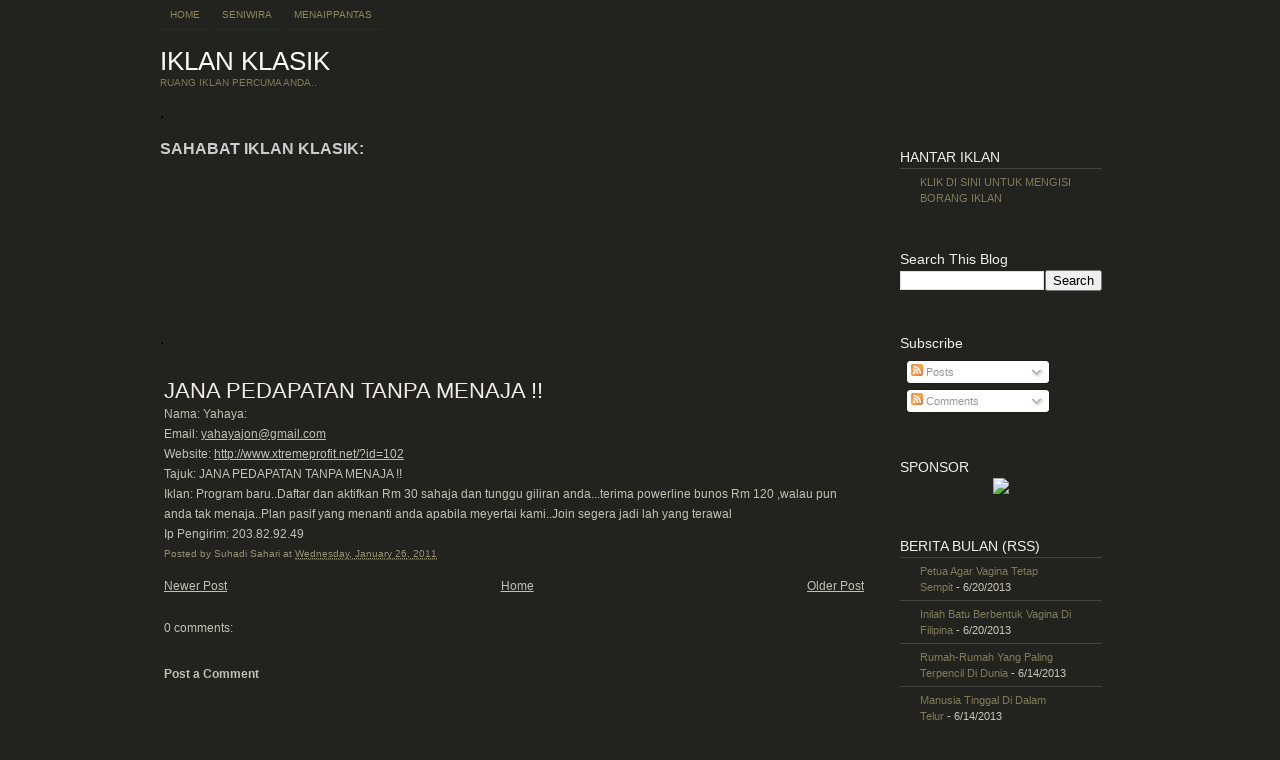

--- FILE ---
content_type: text/html; charset=UTF-8
request_url: https://iklanklasik.blogspot.com/2011/01/jana-pedapatan-tanpa-menaja.html
body_size: 16058
content:
<!DOCTYPE html>
<html dir='ltr' xmlns='http://www.w3.org/1999/xhtml' xmlns:b='http://www.google.com/2005/gml/b' xmlns:data='http://www.google.com/2005/gml/data' xmlns:expr='http://www.google.com/2005/gml/expr'>
<head>
<link href='https://www.blogger.com/static/v1/widgets/55013136-widget_css_bundle.css' rel='stylesheet' type='text/css'/>
<meta content='text/html; charset=UTF-8' http-equiv='Content-Type'/>
<meta content='blogger' name='generator'/>
<link href='https://iklanklasik.blogspot.com/favicon.ico' rel='icon' type='image/x-icon'/>
<link href='http://iklanklasik.blogspot.com/2011/01/jana-pedapatan-tanpa-menaja.html' rel='canonical'/>
<link rel="alternate" type="application/atom+xml" title="IKLAN KLASIK - Atom" href="https://iklanklasik.blogspot.com/feeds/posts/default" />
<link rel="alternate" type="application/rss+xml" title="IKLAN KLASIK - RSS" href="https://iklanklasik.blogspot.com/feeds/posts/default?alt=rss" />
<link rel="service.post" type="application/atom+xml" title="IKLAN KLASIK - Atom" href="https://www.blogger.com/feeds/2667933545227263766/posts/default" />

<link rel="alternate" type="application/atom+xml" title="IKLAN KLASIK - Atom" href="https://iklanklasik.blogspot.com/feeds/9113926020646382010/comments/default" />
<!--Can't find substitution for tag [blog.ieCssRetrofitLinks]-->
<meta content='http://iklanklasik.blogspot.com/2011/01/jana-pedapatan-tanpa-menaja.html' property='og:url'/>
<meta content='JANA PEDAPATAN TANPA MENAJA !!' property='og:title'/>
<meta content='Nama: Yahaya: Email: yahayajon@gmail.com Website: http://www.xtremeprofit.net/?id=102 Tajuk: JANA PEDAPATAN TANPA MENAJA !! Iklan: Program b...' property='og:description'/>
<title>IKLAN KLASIK: JANA PEDAPATAN TANPA MENAJA !!</title>
<style id='page-skin-1' type='text/css'><!--
/*
Theme Name: Cellar Heat Dark
Theme URI: http://www.cellarheat.com/
Description:  Cellar Heat Dark is a wordpress theme by Evan Eckard http://www.evaneckard.com and Smashing Magazine http://www.smashingmagazine.com
Version: 1.0
Author: Evan Eckard
Author URI: http://www.evaneckard.com/
Cellar Heat Premium Blogger Template is brought to you by MagzNetwok http://www.magznetwork.com and Blogspot Magazine http://www.blogspotmagazine.com
*/
.Navbar {visibility:hidden;display: none;}
body {
margin:0;
font-family: Tahoma, Arial, Helvetica, sans-serif;
background:url(https://lh3.googleusercontent.com/blogger_img_proxy/AEn0k_s21Vehg7uKlaN-OHutiRuBBIuC1LrzBsEpShdCTBuS9XQpeWqbzLENHDL4YSNeTSPEvqOKNAGKifHBKiNiMnNVgtv5UmNATCkn1dpMvhsKNxLTIY2UaXrgDGvF4J0vTzioinyVb9_KzwU3Fzo5M_0=s0-d) repeat-x #22221f;
}
#container {
margin:0 auto;
width:960px;
background:url(https://lh3.googleusercontent.com/blogger_img_proxy/AEn0k_st4SJgEEXfGul3fLgL6zqM1xc9WZQGxs0pgCRgNSq9Zly0fokISrs99eg3X3M709j9fBC3CBJXpRrVVSgglxZAAP6c-NZNwSSFxI1TmgU1hSNQnQlz44c6rWZV0oy-MXt_eohZx5yKiLCxIJiN=s0-d) no-repeat;
}
#site-name {
font-size:26px;
color:#fff;
text-transform:uppercase;
padding:16px 0;
}
#site-name .description {
color:#7f7b57;
font-size:10px;
font-weight:normal;
}
#site-name a {
color:#fff;
text-decoration:none;
}
#site-name a:hover {
color:#fff;
text-decoration:none;
border-bottom:1px solid #979579;
}
#container .spacer {
height:22px;
}
/* nav */
#nav {
padding:0;
margin:0;
}
#nav li {
float:left;
margin:0 2px 0 0;
padding:0;
list-style:none;
}
#nav a {
display:block;
float:left;
padding:9px 10px;
font-size:10px;
color:#8d8858;
text-decoration:none;
text-transform:uppercase;
border-bottom:1px solid #2A2A26;
}
#nav a:hover {
background:#22221f;
color:#bfbb90;
border-bottom:1px solid #4f4d36;
}
#nav .current_page_item a {
background:#22221f;
color:#bfbb90;
border-bottom:1px solid #4f4d36;
}
/* search */
#search {
width:233px;
height:28px;
overflow:hidden;
float:right;
background:url(https://lh3.googleusercontent.com/blogger_img_proxy/AEn0k_vqfnvq9WcRv69HSMBejud1oMjIYfMnUUFVCOiVQjEaNyB7sp1VgT6XJXDMU95SxoJit5MtjAxkyDi9jXG8KAnq-08J_fbwwIlRDNIbsKO7yXWtVAXHn3o6XSsnziwgRsSHIvPaNE_QavtSN5iFvhZjM8c=s0-d) no-repeat;
margin:20px 0 0;
}
#search form {
padding:0;
margin:0;
}
#search .txtField {
margin:5px 0 0 5px;
width:150px;
color:#fff;
background:transparent;
font-size:11px;
border-style:none;
}
#search .btnSearch {
width:73px;
height:28px;
border-style:none;
float:right;
background:transparent;
cursor:pointer;
margin:0;
}
/* rss */
.rss a {
display:block;
width:206px;
height:68px;
font-size:10px;
overflow:hidden;
text-indent:-300px;
background:url(https://lh3.googleusercontent.com/blogger_img_proxy/AEn0k_uOFxZopQ0o-hiJzSyaw0m6cynWiwFWcrPihZG0xcgFwb_RDBMLqO9vELPIGyMYjCDneIo_5YnoTPDSrd_XBi_NHO73yJhp9qzBJbsuJFnkQypFumPwmsvbs5t7VtsZ75XJNZm4lX1iI74movKPlJ4=s0-d) no-repeat 0 0;
float:right;
margin:80px 0 0 0;
}
.rss a:hover {
background:url(https://lh3.googleusercontent.com/blogger_img_proxy/AEn0k_uOFxZopQ0o-hiJzSyaw0m6cynWiwFWcrPihZG0xcgFwb_RDBMLqO9vELPIGyMYjCDneIo_5YnoTPDSrd_XBi_NHO73yJhp9qzBJbsuJFnkQypFumPwmsvbs5t7VtsZ75XJNZm4lX1iI74movKPlJ4=s0-d) no-repeat 0 -68px;
}
/* first post home page */
#post-one {
padding:30px 0 30px 4px;
width:700px;
color:#c0c0b4;
font-size:11px;
line-height:16px;
}
#container .column01 #post-one {
font-size:12px;
line-height:20px;
}
.column01 a {
color:#c0c0b4;
text-decoration:underline;
}
.column01 a:hover {
color:#fff;
text-decoration:none;
}
.column01 {
width:720px;
overflow:hidden;
float:left;
}
.column01 #recent-posts {
margin-top:30px;
padding-bottom:0px;
}
#post-one h2 {
padding:0 0 4px;
display:inline;
margin:0;
color:#efeee8;
font-size:22px;
line-height:26px;
font-weight:normal;
background:url(https://lh3.googleusercontent.com/blogger_img_proxy/AEn0k_u1jYwylH9CUqCkJKCInC2427bMM0OCpZO3ZNpGzUFgXrTkMaggxhn1s5GigEirGqQxHVApE55ypPKr_caoanFT7Y1khoknPxnYgdz4oU_RWyHufOwsHwnd9c4hMY2WLlMuKWtVF0cyGVB5PoaRRqjtTE4=s0-d);
}
#post-one h2 a {
color:#efeee8;
text-decoration:none;
}
#post-one h2 a:hover {
color:#fff;
text-decoration:none;
border-bottom:1px solid #979579;
}
#post-one .meta {
display:block;
font-size:10px;
color:#939072;
}
#post-one .meta a {
color:#939072;
text-decoration:none;
border-bottom:1px solid #49483c;
}
#post-one .meta a:hover {
color:#efeee8;
text-decoration:none;
border-bottom:1px solid #efeee8;
}
#post-one .btn-first-readon a {
display:block;
float:right;
width:90px;
height:19px;
background:url(https://lh3.googleusercontent.com/blogger_img_proxy/AEn0k_s6gvHa9soJwlaFpkeO3bzTFkRMsf0pVHWhhgKqaXr1UypAvLUYvxzY9FhFn2eM-fMtYcj8hO5znkky370Yid5DOZQIOr4R7uAnlqHPY_1FKr4Qi6JPewOz09mp5t5I-AOBwJI2rxdd9UCQxDNEAuibPUYBOnw=s0-d) no-repeat 0 0;
font-size:10px;
overflow:hidden;
text-indent:-400px;
}
#post-one .btn-first-readon a:hover {
background:url(https://lh3.googleusercontent.com/blogger_img_proxy/AEn0k_s6gvHa9soJwlaFpkeO3bzTFkRMsf0pVHWhhgKqaXr1UypAvLUYvxzY9FhFn2eM-fMtYcj8hO5znkky370Yid5DOZQIOr4R7uAnlqHPY_1FKr4Qi6JPewOz09mp5t5I-AOBwJI2rxdd9UCQxDNEAuibPUYBOnw=s0-d) no-repeat 0 -19px;
}
.alignright {
float:right;
margin:10px 4px 10px 10px;
}
.alignleft {
float:left;
margin:10px 10px 10px 4px;
}
#post-one img {
border:none;
}
#post-one a img {
border:2px solid #C0C0B4;
}
#post-one a:hover img {
border:2px solid #fff;
}
/* category name */
#category {
font-size:11px;
padding:0 0 12px;
color:#7f7b57;
}
#category .category-name {
font-size:12px;
font-weight:bold;
color:#fff;
}
/* recent posts */
#recent-posts {
padding:0 0 20px;
}
#recent-posts .home-post {
float:left;
width:228px;
height:257px;
overflow:hidden;
background:url(https://lh3.googleusercontent.com/blogger_img_proxy/AEn0k_vgmYF45QCk22tnYrk3RsaGjp8ZDgrPx1ofMr_f4-ewV4MQqDvtSFnWMp8wy2HgENZsu0q1iyzait4zkCwT5yzT_E17srSIeQZ7xceJZm1pbfox32T6OjUlCN9rHhoh9e0r3wwonnNdGQx5Kb5f7iUQcdm15Q=s0-d) no-repeat;
font-size:11px;
line-height:15px;
color:#c6c6b9;
margin:0 12px 12px 0;
}
#recent-posts .upper {
height:205px;
overflow:hidden;
padding:14px 18px 0;
position:relative;
}
#recent-posts .fade {
position:absolute;
top:200px;
left:5px;
width:218px;
height:20px;
background:url(https://lh3.googleusercontent.com/blogger_img_proxy/AEn0k_tGBkWtWto_cD4T0o_Gq4ida63MdQOHZk9UegHS37YHHS8hLC9nNnp_LyIYiiv8lNcYBb-fQ8Xaa3f_gaXNuABqJmpJrhLvU9k2K8UdeODYi6OO3PRXT1QJj8YdmfX9WpFGuy7HnkbGpYPcidI4WXTQsxMPPQ=s0-d) no-repeat bottom;
}
#recent-posts .home-post .upper .intro-post {
margin:8px 0;
}
#recent-posts .home-post .upper .intro-post p,
#recent-posts .home-post .upper .intro-post span,
#recent-posts .home-post .upper .intro-post div
{
font-size:11px;
font-weight:normal;
text-decoration:none;
font-style:normal;
padding:0;
margin:0;
display:inline;
}
#recent-posts .home-post .upper .intro-post sub,
#recent-posts .home-post .upper .intro-post sup,
#recent-posts .home-post .upper .intro-post b,
#recent-posts .home-post .upper .intro-post strong,
#recent-posts .home-post .upper .intro-post em,
#recent-posts .home-post .upper .intro-post u
{
font-size:11px;
font-weight:normal;
text-decoration:none;
font-style:normal;
}
#recent-posts .home-post .upper .intro-post h1,
#recent-posts .home-post .upper .intro-post h2,
#recent-posts .home-post .upper .intro-post h3,
#recent-posts .home-post .upper .intro-post h4,
#recent-posts .home-post .upper .intro-post h5,
#recent-posts .home-post .upper .intro-post h6,
#recent-posts .home-post .upper .intro-post hr,
#recent-posts .home-post .upper .intro-post blockquote,
#recent-posts .home-post .upper .intro-post pre,
#recent-posts .home-post .upper .intro-post code,
#recent-posts .home-post .upper .intro-post br,
#recent-posts .home-post .upper .intro-post img,
#recent-posts .home-post .upper .intro-post object
{
display:none;
}
#recent-posts .home-post h3 {
padding:0 0 2px;
display:inline;
margin:0;
color:#efeee8;
font-size:15px;
line-height:18px;
font-weight:normal;
background:url(https://lh3.googleusercontent.com/blogger_img_proxy/AEn0k_slyVKiDVwRubs9FPREzyAr7lAvecNYEo36-42DzJs-lGs9RKqWHw56s7OQpMAKqOs4ICf4QPpsGvwrAuL2qPKHwhIlHuo1DuS9AiX6Xt3uMU9lbVV53pTcZSw3TEtUxnWyvLjNi59j1DJmo1BoDAo4OCDnkQ=s0-d);
}
#recent-posts .home-post h3 a {
color:#efeee8;
text-decoration:none;
}
#recent-posts .home-post h3 a:hover {
color:#fff;
text-decoration:none;
border-bottom:1px solid #979579;
}
#recent-posts .home-post .meta {
font-size:10px;
color:#939072;
line-height:12px;
display:block;
padding:3px 0 0;
}
#recent-posts .home-post .meta a {
color:#939072;
text-decoration:none;
border-bottom:1px solid #49483c;
}
#recent-posts .home-post .meta a:hover, #recent-posts .lower-meta a:hover {
color:#efeee8;
text-decoration:none;
border-bottom:1px solid #efeee8;
}
#recent-posts .btn-readon a {
display:block;
float:right;
width:98px;
height:19px;
background:url(https://lh3.googleusercontent.com/blogger_img_proxy/AEn0k_tosJg0vjqSO9WA-SvLotOeMytokLHb8klKUzZ_-6EZg_IZ1W0YSg8A_qk-LW7EmNekZxFKmIm5PDBT53B5LovcTMy51q0q_EHbFMXPGneR670Q3J5HsxNPVIZaozQGt7szDD-VJ3-ZW2revKpTIgA=s0-d) no-repeat 0 0;
font-size:10px;
overflow:hidden;
text-indent:-400px;
margin:10px 0 0 0;
}
#recent-posts .btn-readon a:hover {
background:url(https://lh3.googleusercontent.com/blogger_img_proxy/AEn0k_tosJg0vjqSO9WA-SvLotOeMytokLHb8klKUzZ_-6EZg_IZ1W0YSg8A_qk-LW7EmNekZxFKmIm5PDBT53B5LovcTMy51q0q_EHbFMXPGneR670Q3J5HsxNPVIZaozQGt7szDD-VJ3-ZW2revKpTIgA=s0-d) no-repeat 0 -19px;
}
#recent-posts .lower-meta a {
font-size:10px;
display:block;
float:left;
padding:12px 0 0 34px;
color:#939072;
line-height:12px;
border-style:none;
}
#recent-posts .lower-meta a:hover {
border-style:none;
}
/* search results */
.search-results {
color:#fff;
font-size:12px;
padding:12px 0;
}
.search-results .bigger {
color:#fff;
font-size:14px;
}
/* single template column 02 posts */
#column02 {
float:right;
width:238px;
overflow:hidden;
padding-top:30px;
}
#column02 .widget{
float:left;
width:238px;
overflow:hidden;
background:url(https://lh3.googleusercontent.com/blogger_img_proxy/AEn0k_uVCftOlZg9JTt4_-uhYhwGtvluQTyVVpxWumdJ9FomzUHM9mRYzEGH-X7oX6aziZw5I1arefiVAB-R7sa585YseZQl6oWume2Kh8an6Eiz7nHi6p7hXW2cKDJv8fZS49y2PGFAdDOuld3q76G62w=s0-d) top left no-repeat;
font-size:11px;
line-height:15px;
color:#c6c6b9;
margin:0 12px 15px 0;
padding:14px 0 0 0;
overflow:hidden;
}
#column02 .widget img{
max-width:200px;
}
#column02 .widget h2 {
padding:0 18px 2px;
margin:0;
color:#efeee8;
font-size:14px;
line-height:18px;
font-weight:normal;
}
#column02 .widget h2 a {
color:#efeee8;
text-decoration:none;
}
#column02 .widget h2 a:hover {
color:#fff;
text-decoration:none;
border-bottom:1px solid #979579;
}
#column02 .widget .widget-content,  #column02 .widget #Followers1-wrapper{
overflow:hidden;
background:url(https://lh3.googleusercontent.com/blogger_img_proxy/AEn0k_vEOA1_o_6_cMzN75ATqMEfNOhXn3Mr05OvgoQyiOq9r_XjU2HtaIhf1y0xKVb83yv7OeaHxPFv_sKL825uUDPMDGUlOdk6YOzb4KZM9cN3Sg-3rzdb36WlcW7KSwIBV21uPo_wNdkJezpeaY-KfnRVmuFNvVI=s0-d) bottom left no-repeat;
padding:0px 18px 10px;
position:relative;
}
#column02 .widget ul {
padding:0;
margin:0;
}
#column02 .widget li {
padding:0;
margin:0;
list-style:none;
border-top:1px solid #434340;
display:block;
padding:5px 10px 5px 20px;
font-size:11px;
line-height:16px;
background:url(https://lh3.googleusercontent.com/blogger_img_proxy/AEn0k_v3h37NIyrRv3Z31ZgjaPIMYF6wi2DSJ3IqBs5GwdOvQM6dF0MdPbNapuJLOuWT8Ou80_oScWeF0uvpVI6L559bQgS5cvtAoFIDyY6k7KX1-GEWuken-QbZ_PS4NTZnEvkgQLriFdBfLPhGOfM=s0-d) no-repeat 6px 8px;
}
#column02 .widget li:hover {
background:url(https://lh3.googleusercontent.com/blogger_img_proxy/AEn0k_uo_eZvq9Mq1Gs_h44bo3zLV92TPjZa_3usXaNHbPnUr_-X65bdCoX0t-GCgjoO9cik8tqNNUsLdkNe-GXnDQn6LIA1MjYLq_Bz1AbMpqEYz_iMi5E0_dOF6RlRKAsY89vE7qKF9imjV1uDBjzlT5Nj=s0-d) no-repeat 7px 8px #000;
}
#column02 .widget a {
text-decoration:none;
color:#7f7b57;
}
#column02 .side-post {
float:left;
width:228px;
height:191px;
overflow:hidden;
background:url(https://lh3.googleusercontent.com/blogger_img_proxy/AEn0k_swmPWxN0v_pRMKhtGFpwGiycyKLb14L7hlmksZXbSHtf124t8giCzyF87EgHLK2Q_C8adcx0KmYBCyOru3kSz1zY0RqSRpGr20JDBFUJvh4xsOYL0hSVM0Dred0OqUDiwtcYNM4cnO7OeMHBXjiyA0x0g66w=s0-d) no-repeat;
font-size:11px;
line-height:15px;
color:#c6c6b9;
margin:0 12px 12px 0;
}
#column02 .upper {
height:138px;
overflow:hidden;
padding:14px 18px 0;
position:relative;
}
#column02 .fade {
position:absolute;
top:132px;
left:5px;
width:218px;
height:20px;
background:url(https://lh3.googleusercontent.com/blogger_img_proxy/AEn0k_tGBkWtWto_cD4T0o_Gq4ida63MdQOHZk9UegHS37YHHS8hLC9nNnp_LyIYiiv8lNcYBb-fQ8Xaa3f_gaXNuABqJmpJrhLvU9k2K8UdeODYi6OO3PRXT1QJj8YdmfX9WpFGuy7HnkbGpYPcidI4WXTQsxMPPQ=s0-d) no-repeat bottom;
}
#column02 .side-post h3 {
padding:0 0 2px;
margin:0;
color:#efeee8;
font-size:14px;
line-height:18px;
font-weight:normal;
}
#column02 .side-post h3 a {
color:#efeee8;
text-decoration:none;
}
#column02 .side-post h3 a:hover {
color:#fff;
text-decoration:none;
border-bottom:1px solid #979579;
}
#column02 .side-post .meta {
font-size:10px;
color:#939072;
line-height:12px;
}
#column02 .side-post .meta a {
color:#939072;
text-decoration:none;
border-bottom:1px solid #49483c;
}
#column02 .side-post .meta a:hover {
color:#efeee8;
text-decoration:none;
border-bottom:1px solid #efeee8;
}
#column02 .btn-readon a {
display:block;
float:right;
width:98px;
height:19px;
background:url(https://lh3.googleusercontent.com/blogger_img_proxy/AEn0k_tosJg0vjqSO9WA-SvLotOeMytokLHb8klKUzZ_-6EZg_IZ1W0YSg8A_qk-LW7EmNekZxFKmIm5PDBT53B5LovcTMy51q0q_EHbFMXPGneR670Q3J5HsxNPVIZaozQGt7szDD-VJ3-ZW2revKpTIgA=s0-d) no-repeat 0 0;
font-size:10px;
overflow:hidden;
text-indent:-400px;
margin:10px 0 0 0;
}
#column02 .btn-readon a:hover {
background:url(https://lh3.googleusercontent.com/blogger_img_proxy/AEn0k_tosJg0vjqSO9WA-SvLotOeMytokLHb8klKUzZ_-6EZg_IZ1W0YSg8A_qk-LW7EmNekZxFKmIm5PDBT53B5LovcTMy51q0q_EHbFMXPGneR670Q3J5HsxNPVIZaozQGt7szDD-VJ3-ZW2revKpTIgA=s0-d) no-repeat 0 -19px;
}
#column02 .lower-meta a {
font-size:10px;
display:block;
float:left;
padding:12px 0 0 34px;
color:#939072;
line-height:12px;
border-style:none;
}
#column02 .lower-meta a:hover {
text-decoration:none;
color:#fff;
}
#column02 .sub-txt {
font-size:10px;
display:block;
float:left;
padding:12px 0 0 18px;
color:#939072;
line-height:12px;
border-style:none;
}
/* older and newer post links */
#page-nav {
font-size:11px;
height:10px;
}
#page-nav .older a {
display:block;
float:left;
background:url(https://lh3.googleusercontent.com/blogger_img_proxy/AEn0k_vj50UmdgI7gr8K2nsoIiPbjI6jzIqOue78r6FRMfGDEfuLl38b0DtJ4wQe_CuQ1yF4nbtehDnWIifagxCM4n_8TbbZzjNvU349ZZqd_nRBR1xzxcJsbeXYBkErkFCDFDgN_swg-HBui6ce-RQsSL9G=s0-d) no-repeat 0 50%;
color:#b3b091;
padding-left:15px;
}
#page-nav .older a:hover {
background:url(https://lh3.googleusercontent.com/blogger_img_proxy/AEn0k_sbiXDLCbV2cjxFjm7ZfkOMkihOVLBxIKSMF6c2srQwQrIGYFWluVl7gvKNChMSd7IV-QYqZZlA2VZTw5f7NGjjqO0t5zquLeJztBNNVh4jk9pR2m9OPrYeSONLUZIV3S85pEmqeSQBufUEhUiD4DPNqahDNg=s0-d) no-repeat 0 50%;
text-decoration:none;
}
#page-nav .newer a {
display:block;
float:right;
background:url(https://lh3.googleusercontent.com/blogger_img_proxy/AEn0k_t5LylAzftA2NOLKxo0OOGvoH9wJ-i0bl2OBFHrUJ7q-gABxioU4jXeGe0Bzgt8q6UMdHH6re2ZdUAOhSnaAVn4goVqISm_5R40IIfuggJMMBAy0kKrYbQYqtqFShEN5gWj3l3PxcHSL6L1Q7AHdSyCaw=s0-d) no-repeat 100% 50%;
color:#b3b091;
padding-right:15px;
}
#page-nav .newer a:hover {
background:url(https://lh3.googleusercontent.com/blogger_img_proxy/AEn0k_uFeYZnqa1Jw_e3Aq4FOYLiC0lkfLdeexM8T1fUVR4eNZMt93MtK1ICRWOnhPvpGmix7YqeWqzHew_nCLQItOUzeM-Xo8BgdjLhXm5i-zgtz_eOITXcTNYmvlC6_Z4KFMD1Qb782ADz6prYT02ns7rmwGbVzqI=s0-d) no-repeat 100% 50%;
text-decoration:none;
}
/* comments */
/* comment form styles */
.comments-PII, .comments-PII-2 {
float:left;
}
.comments-PII {
width:230px;
padding:20px 20px 20px 0;
}
.comments-PII-2 {
width:310px;
padding:20px 0 0 0;
}
.comments-PII input {
color:#fff;
font-family: Tahoma, Arial, Helvetica, sans-serif;
font-size:12px;
border:1px solid #434340;
width:220px;
background:url(https://lh3.googleusercontent.com/blogger_img_proxy/AEn0k_uje3SWcOS2d7dyYD737dSL7M6UkL9MTFBbmeSNJmkgY9YsFlZ7ZJa6v6VRZHkUutrgchhS0jaY50KYKQ3qxnyuuXPIVXDQFZdo3NRss4ei3bWUicKBCZLmuUjWAkGfd0qdIPKF1dCJQMF-jJyh4X_wSan9=s0-d);
padding:5px;
}
.comments-PII-2 textarea {
color:#fff;
font-family: Tahoma, Arial, Helvetica, sans-serif;
font-size:12px;
border:1px solid #434340;
width:300px;
height:180px;
background:url(https://lh3.googleusercontent.com/blogger_img_proxy/AEn0k_uje3SWcOS2d7dyYD737dSL7M6UkL9MTFBbmeSNJmkgY9YsFlZ7ZJa6v6VRZHkUutrgchhS0jaY50KYKQ3qxnyuuXPIVXDQFZdo3NRss4ei3bWUicKBCZLmuUjWAkGfd0qdIPKF1dCJQMF-jJyh4X_wSan9=s0-d);
padding:5px;
}
.comments-PII-2 input {
color:#fff;
font-family: Tahoma, Arial, Helvetica, sans-serif;
font-size:11px;
border-style:none;
padding:0;
width:93px;
height:26px;
background:url(https://lh3.googleusercontent.com/blogger_img_proxy/AEn0k_usvS0iTbPCW82AqKg8HApgz0wDblmVUBE-Z_7FnOVY1HqccHvxf-d6DLL0rgAxnrARfvIsX5z2fUSQ5M507Cewep_uJfOgoKjX82bZJizeIvtfuk8hkfTX4pQAz8rY-1Y6aTIAL97x7NrMpdgvYXC6kQ=s0-d) no-repeat 0 0;
cursor:pointer;
padding:1px 0 0;
}
.comments-PII-2 input:hover {
background:url(https://lh3.googleusercontent.com/blogger_img_proxy/AEn0k_usvS0iTbPCW82AqKg8HApgz0wDblmVUBE-Z_7FnOVY1HqccHvxf-d6DLL0rgAxnrARfvIsX5z2fUSQ5M507Cewep_uJfOgoKjX82bZJizeIvtfuk8hkfTX4pQAz8rY-1Y6aTIAL97x7NrMpdgvYXC6kQ=s0-d) no-repeat 0 -26px;
}
.note {
font-size:10px;
color:#939072;
}
/* comment list styles */
#comment-list {
font-size:12px;
padding:10px 0;
}
#comment-list .bigger, cite {
font-weight:normal;
font-size:14px;
line-height:22px;
}
.comment-left {
padding:20px 0;
background:url(https://lh3.googleusercontent.com/blogger_img_proxy/AEn0k_tzYx9mav-4ewXDw1ITkd2rrp4Y3BYBHCtGViECQx4e8HmeA2FckAt5dZMgt8Ms-E1zIZZu53zUyNlmVcNyRDXdn1Y9u0kl8LsdXiDHaBN80fpfuB-YdiJJHMATOqMlNu9TyVvWbQ1hz42vAZKTW3L-jLQ6=s0-d) no-repeat;
}
.alt {
background:url(https://lh3.googleusercontent.com/blogger_img_proxy/AEn0k_u7g4Kd_mxhSDSCMbh8NHh3BZfVtbz29nnLJovWnS7viwCkpdy00-vx0GjHzKwpChcbPQ83NKg8LK7-SCJ-HafhmYco2cdMBd3VLvxkgHP4fgghpG9NDYrUuHx1YXd9Gs43yR3BocEohPqalR5-Xi9ahPM-CRP6Scw=s0-d) no-repeat;
}
.comment-meta {
float:left;
width:160px;
margin-right:10px;
font-size:14px;
font-weight:bold;
}
.avatar {
border:2px solid #C0C0B4;
}
.comment-metadata {
font-size:11px;
font-weight:normal;
}
.comment-metadata a, .comment-meta a, comments-PII a, comments-PII-2 a, cite a {
color:#fff;
text-decoration:none;
}
.comment-metadata a:hover, .comment-meta a:hover, comments-PII a:hover, comments-PII-2 a:hover, cite a:hover {
text-decoration:underline;
}
.comment-txt {
float:left;
width:500px;
padding-left:20px;
font-size:12px;
line-height:20px;
}
/* lower section */
.lower-outer {
background:url(https://lh3.googleusercontent.com/blogger_img_proxy/AEn0k_smGvsWNnJlk4kbe4VlNI19uSEZ2LndeOjQu5ONyahJn9gR6fRkVFfO7L-j21hawMbs0GFHTrynxucZIvw5aFLP3zMaa6T1bF9vNeY8qIXS_Q4iO4Pod7RTYcylBR68WGlDsael_JMR_zjjvHg=s0-d) repeat-x;
}
#lower {
padding:30px 0 0;
width:960px;
margin:0 auto;
}
#lower .title {
font-size:12px;
font-weight:bold;
display:block;
padding:3px 16px 8px;
color:#fff;
}
#lower .module, #lower .module-mid, #lower .module-end {
width:300px;
background:url(https://lh3.googleusercontent.com/blogger_img_proxy/AEn0k_vF1pHm8ps2kzek9fq4dXW2ou3tMfHJydhNw4UkmyJZgafQgMsMhC2MhGD0Ew8ZjcN3m57zvT58xj4fCG8-24_SJ-kRovntkiy9xwHTGIXti7TMCayoWa1IDiYvdzfpSQ1W4IS1plXwXkq7CSzPll8r=s0-d) repeat-y;
border-bottom:1px solid #434340;
overflow:hidden;
}
#lower .top {
background:url(https://lh3.googleusercontent.com/blogger_img_proxy/AEn0k_slpBwQ_f5LVM_WpvzHszUL3iF-blv6jMfEsnnMyfGqzFXEMzFSS7kQkd1Y3qcITV0VBX3UJqLq9yDYBLv4baSle0tSqqritxQYxEO7XVZC-Nbe7Dbcsyq8dnU9x1JbHq3goskwB4USZW9emEibOD7x=s0-d) no-repeat;
height:9px;
line-height:0;
font-size:0;
}
#lower .module, #lower .module-mid {
margin-right:22px;
float:left;
}
#lower .module-end {
float:left;
}
#lower .widget{
font-size:11px;
color:#7f7b57;
}
#lower .widget-content, #lower #Followers1-wrapper{
font-size:11px;
color:#7f7b57;
width:270px;
margin:5px auto 15px;
padding:0;
}
#lower .widget img{
max-width:270px;
}
#lower .widget h2 {
font-size:12px;
font-weight:bold;
display:block;
padding:3px 16px 8px;
color:#fff;
}
#lower .widget ul {
padding:0;
margin:0;
}
#lower .widget li {
padding:0;
margin:0;
list-style:none;
border-top:1px solid #434340;
display:block;
width:240px;
padding:5px 10px 5px 20px;
font-size:11px;
line-height:16px;
background:url(https://lh3.googleusercontent.com/blogger_img_proxy/AEn0k_v3h37NIyrRv3Z31ZgjaPIMYF6wi2DSJ3IqBs5GwdOvQM6dF0MdPbNapuJLOuWT8Ou80_oScWeF0uvpVI6L559bQgS5cvtAoFIDyY6k7KX1-GEWuken-QbZ_PS4NTZnEvkgQLriFdBfLPhGOfM=s0-d) no-repeat 6px 8px;
color:#7f7b57;
}
#lower .widget li:hover {
background:url(https://lh3.googleusercontent.com/blogger_img_proxy/AEn0k_uo_eZvq9Mq1Gs_h44bo3zLV92TPjZa_3usXaNHbPnUr_-X65bdCoX0t-GCgjoO9cik8tqNNUsLdkNe-GXnDQn6LIA1MjYLq_Bz1AbMpqEYz_iMi5E0_dOF6RlRKAsY89vE7qKF9imjV1uDBjzlT5Nj=s0-d) no-repeat 7px 8px #000;
}
#lower .widget a {
text-decoration:none;
color:#C6C6B9;
}
#lower .listMeta {
font-size:10px;
}
#lower a .listMeta {
font-size:10px;
color:#7f7b57;
}
#lower .widget2 {
width:270px;
float:left;
margin-right:20px;
overflow:hidden;
border:1px solid #434340;
padding:12px;
background:url(https://lh3.googleusercontent.com/blogger_img_proxy/AEn0k_uqpuItJ80t0QmWpBk9TI9btvVtGbmLRyjWxkX3KC6jyCp4NaHR9pP5ElcuzPKI2Sirbg3U_u0R-8z9WNUXri6yQgfajXFE8_klahUCxT6NcqwiIQCDfmGe8DfDcLGGTwNgW4SSF_SpyCydqBsEzcgx=s0-d);
color:#fff;
}
#lower .widget2 a {
display:inline;
}
/* footer */
#footer {
width:940px;
margin:0 auto;
padding:170px 0 20px;
font-size:10px;
line-height:14px;
text-align:right;
color:#6a6a67;
background:url(https://lh3.googleusercontent.com/blogger_img_proxy/AEn0k_uxf2LfQtD0VrTrDWWfON5um2wkS7QFb77ItnPuJinVxCNai_VZuGRuj6MiHQK1Nf8hRYBY1jlrzy4EBzjJ-2O5db6Yx4sPjKAau0hKGHg1gCbN4RUMqo_4bFRhigN8422c7WGsRRrqoQW7Z-M=s0-d) no-repeat;
}
#footer a {
color:#6a6a67;
text-decoration:none;
border-bottom:1px solid #424133;
}
#footer a:hover {
color:#fff;
border-style:none;
}
.metamessage {
margin:40px 10px 10px 10px;
display:block;
font-size:12px;
color:#939072;
}
#blog-pager-newer-link {
font-size:12px;
float: left;
}
#blog-pager-older-link {
font-size:12px;
float: right;
}
#blog-pager {
font-size:12px;
text-align: center;
}

--></style>
<!--[if IE 6]> <style type="text/css" media="screen" > #recent-posts .fade, #column02 .fade { background:none; } </style> <![endif]-->
<link href='https://www.blogger.com/dyn-css/authorization.css?targetBlogID=2667933545227263766&amp;zx=a1a9b67e-98b3-4332-8a94-b5f88c701bf6' media='none' onload='if(media!=&#39;all&#39;)media=&#39;all&#39;' rel='stylesheet'/><noscript><link href='https://www.blogger.com/dyn-css/authorization.css?targetBlogID=2667933545227263766&amp;zx=a1a9b67e-98b3-4332-8a94-b5f88c701bf6' rel='stylesheet'/></noscript>
<meta name='google-adsense-platform-account' content='ca-host-pub-1556223355139109'/>
<meta name='google-adsense-platform-domain' content='blogspot.com'/>

</head>
<body>
<div class='navbar section' id='navbar'><div class='widget Navbar' data-version='1' id='Navbar1'><script type="text/javascript">
    function setAttributeOnload(object, attribute, val) {
      if(window.addEventListener) {
        window.addEventListener('load',
          function(){ object[attribute] = val; }, false);
      } else {
        window.attachEvent('onload', function(){ object[attribute] = val; });
      }
    }
  </script>
<div id="navbar-iframe-container"></div>
<script type="text/javascript" src="https://apis.google.com/js/platform.js"></script>
<script type="text/javascript">
      gapi.load("gapi.iframes:gapi.iframes.style.bubble", function() {
        if (gapi.iframes && gapi.iframes.getContext) {
          gapi.iframes.getContext().openChild({
              url: 'https://www.blogger.com/navbar/2667933545227263766?po\x3d9113926020646382010\x26origin\x3dhttps://iklanklasik.blogspot.com',
              where: document.getElementById("navbar-iframe-container"),
              id: "navbar-iframe"
          });
        }
      });
    </script><script type="text/javascript">
(function() {
var script = document.createElement('script');
script.type = 'text/javascript';
script.src = '//pagead2.googlesyndication.com/pagead/js/google_top_exp.js';
var head = document.getElementsByTagName('head')[0];
if (head) {
head.appendChild(script);
}})();
</script>
</div></div>
<div id='container'>
<div class='section' id='navsection'><div class='widget LinkList' data-version='1' id='LinkList1'>
<ul id='nav'>
<li class='page_item'><a href='http://iklanklasik.blogspot.com/'>Home</a></li>
<li class='page_item'><a href='http://19seniwira.blogspot.com/'>SeniWira</a></li>
<li class='page_item'><a href='http://www.menaippantas.blogspot.com/'>MenaipPantas</a></li>
</ul>
</div></div>
<br clear='all'/>
<div id='search'><form action='/search' id='searchform' method='get'>
<input class='btnSearch' id='searchsubmit' type='submit' value=''/>
<input class='txtField' id='s' name='q' type='text' value=''/>
</form></div>
<div id='site-name'>
<div class='headerleftsect section' id='headerleftsect'><div class='widget Header' data-version='1' id='Header1'>
<a href='https://iklanklasik.blogspot.com/'>IKLAN KLASIK</a>
<div class='description'>Ruang Iklan Percuma Anda..</div>
</div></div>
</div>
<div class='column01'>
<div class='main section' id='main'><div class='widget Text' data-version='1' id='Text1'>
<div class='widget-content'>
<span style="color:#000000;">.</span><br /><br /><strong><span style="color:#cccccc;">SAHABAT IKLAN KLASIK:</span></strong><br /><br />
</div>
<div class='clear'></div>
</div><div class='widget Followers' data-version='1' id='Followers1'>
<div class='widget-content'>
<div id='Followers1-wrapper'>
<div style='margin-right:2px;'>
<div><script type="text/javascript" src="https://apis.google.com/js/platform.js"></script>
<div id="followers-iframe-container"></div>
<script type="text/javascript">
    window.followersIframe = null;
    function followersIframeOpen(url) {
      gapi.load("gapi.iframes", function() {
        if (gapi.iframes && gapi.iframes.getContext) {
          window.followersIframe = gapi.iframes.getContext().openChild({
            url: url,
            where: document.getElementById("followers-iframe-container"),
            messageHandlersFilter: gapi.iframes.CROSS_ORIGIN_IFRAMES_FILTER,
            messageHandlers: {
              '_ready': function(obj) {
                window.followersIframe.getIframeEl().height = obj.height;
              },
              'reset': function() {
                window.followersIframe.close();
                followersIframeOpen("https://www.blogger.com/followers/frame/2667933545227263766?colors\x3dCgt0cmFuc3BhcmVudBILdHJhbnNwYXJlbnQaByMwMDAwMDAiByMwMDAwMDAqByNGRkZGRkYyByMwMDAwMDA6ByMwMDAwMDBCByMwMDAwMDBKByMwMDAwMDBSByNGRkZGRkZaC3RyYW5zcGFyZW50\x26pageSize\x3d21\x26hl\x3den\x26origin\x3dhttps://iklanklasik.blogspot.com");
              },
              'open': function(url) {
                window.followersIframe.close();
                followersIframeOpen(url);
              }
            }
          });
        }
      });
    }
    followersIframeOpen("https://www.blogger.com/followers/frame/2667933545227263766?colors\x3dCgt0cmFuc3BhcmVudBILdHJhbnNwYXJlbnQaByMwMDAwMDAiByMwMDAwMDAqByNGRkZGRkYyByMwMDAwMDA6ByMwMDAwMDBCByMwMDAwMDBKByMwMDAwMDBSByNGRkZGRkZaC3RyYW5zcGFyZW50\x26pageSize\x3d21\x26hl\x3den\x26origin\x3dhttps://iklanklasik.blogspot.com");
  </script></div>
</div>
</div>
<div class='clear'></div>
</div>
</div><div class='widget Text' data-version='1' id='Text2'>
<div class='widget-content'>
<span style="color:#000000;">.</span><br />
</div>
<div class='clear'></div>
</div><div class='widget Blog' data-version='1' id='Blog1'>
<div id='post-one'>
<!--Can't find substitution for tag [adStart]-->
<div class='main-post'>
<a name='9113926020646382010'></a>
<h2>
<a href='https://iklanklasik.blogspot.com/2011/01/jana-pedapatan-tanpa-menaja.html'>JANA PEDAPATAN TANPA MENAJA !!</a>
</h2>
<div class='meta'>
</div>
<div class='post-header-line-1'></div>
<div class='post-body entry-content'>
Nama: Yahaya:<br>Email: <a href="mailto:yahayajon@gmail.com">yahayajon@gmail.com</a><br>Website: <a href="http://www.xtremeprofit.net/?id=102">http://www.xtremeprofit.net/?id=102</a><br>Tajuk: JANA PEDAPATAN TANPA MENAJA !!<br>Iklan: Program baru..Daftar dan aktifkan Rm 30 sahaja dan tunggu giliran anda...terima powerline bunos Rm 120 ,walau pun anda tak menaja..Plan pasif yang menanti anda apabila meyertai kami..Join segera jadi lah yang terawal<br>Ip Pengirim: 203.82.92.49
<div style='clear: both;'></div>
</div>
<div class='post-footer meta'>
<div class='post-footer-line post-footer-line-1'>
<span class='post-author vcard'>
Posted by
<span class='fn'>Suhadi Sahari</span>
</span>
<span class='post-timestamp'>
at
<a class='timestamp-link' href='https://iklanklasik.blogspot.com/2011/01/jana-pedapatan-tanpa-menaja.html' rel='bookmark' title='permanent link'><abbr class='published' title='2011-01-26T22:51:00+08:00'>Wednesday, January 26, 2011</abbr></a>
</span>
<span class='reaction-buttons'>
</span>
<span class='star-ratings'>
</span>
<span class='post-comment-link'>
</span>
<span class='post-backlinks post-comment-link'>
</span>
<span class='post-icons'>
<span class='item-control blog-admin pid-1321951026'>
<a href='https://www.blogger.com/post-edit.g?blogID=2667933545227263766&postID=9113926020646382010&from=pencil' title='Edit Post'>
<img alt='' class='icon-action' height='18' src='https://resources.blogblog.com/img/icon18_edit_allbkg.gif' width='18'/>
</a>
</span>
</span>
</div>
<div class='post-footer-line post-footer-line-2'></div>
<div class='post-footer-line post-footer-line-3'></div>
</div>
</div>
<div class='blog-pager' id='blog-pager'>
<span id='blog-pager-newer-link'>
<a class='blog-pager-newer-link' href='https://iklanklasik.blogspot.com/2011/01/pinjaman-segera-hbgi-012-6140456_27.html' id='Blog1_blog-pager-newer-link' title='Newer Post'>Newer Post</a>
</span>
<span id='blog-pager-older-link'>
<a class='blog-pager-older-link' href='https://iklanklasik.blogspot.com/2011/01/fast-approval-specially-for-blacklisted.html' id='Blog1_blog-pager-older-link' title='Older Post'>Older Post</a>
</span>
<a class='home-link' href='https://iklanklasik.blogspot.com/'>Home</a>
</div>
<div class='clear'></div>
<div class='comments' id='comments'>
<a name='comments'></a>
<div id='comment-list'>
0
comments:
        
</div>
<p class='comment-footer'>
<div class='comment-form'>
<a name='comment-form'></a>
<h4 id='comment-post-message'>Post a Comment</h4>
<p>
</p>
<a href='https://www.blogger.com/comment/frame/2667933545227263766?po=9113926020646382010&hl=en&saa=85391&origin=https://iklanklasik.blogspot.com' id='comment-editor-src'></a>
<iframe allowtransparency='true' class='blogger-iframe-colorize' frameborder='0' height='275' id='comment-editor' scrolling='no' src='' width='100%'></iframe>
<script type="text/javascript" src="https://www.blogger.com/static/v1/jsbin/480039587-iframe_colorizer.js"></script>
</div>
</p>
<div id='backlinks-container'>
<div id='Blog1_backlinks-container'>
</div>
</div>
</div>
<!--Can't find substitution for tag [adEnd]-->
</div>
</div></div>
</div>
<div id='column02'>
<div class='section' id='sidebarsection'><div class='widget LinkList' data-version='1' id='LinkList2'>
<h2>HANTAR IKLAN</h2>
<div class='widget-content'>
<ul>
<li><a href='http://suhadinet.com/IKLANPERCUMA/iklanklasikborangiklan.html'>KLIK DI SINI UNTUK MENGISI BORANG IKLAN</a></li>
</ul>
<div class='clear'></div>
</div>
</div><div class='widget BlogSearch' data-version='1' id='BlogSearch1'>
<h2 class='title'>Search This Blog</h2>
<div class='widget-content'>
<div id='BlogSearch1_form'>
<form action='https://iklanklasik.blogspot.com/search' class='gsc-search-box' target='_top'>
<table cellpadding='0' cellspacing='0' class='gsc-search-box'>
<tbody>
<tr>
<td class='gsc-input'>
<input autocomplete='off' class='gsc-input' name='q' size='10' title='search' type='text' value=''/>
</td>
<td class='gsc-search-button'>
<input class='gsc-search-button' title='search' type='submit' value='Search'/>
</td>
</tr>
</tbody>
</table>
</form>
</div>
</div>
<div class='clear'></div>
</div><div class='widget Subscribe' data-version='1' id='Subscribe1'>
<div style='white-space:nowrap'>
<h2 class='title'>Subscribe</h2>
<div class='widget-content'>
<div class='subscribe-wrapper subscribe-type-POST'>
<div class='subscribe expanded subscribe-type-POST' id='SW_READER_LIST_Subscribe1POST' style='display:none;'>
<div class='top'>
<span class='inner' onclick='return(_SW_toggleReaderList(event, "Subscribe1POST"));'>
<img class='subscribe-dropdown-arrow' src='https://resources.blogblog.com/img/widgets/arrow_dropdown.gif'/>
<img align='absmiddle' alt='' border='0' class='feed-icon' src='https://resources.blogblog.com/img/icon_feed12.png'/>
Posts
</span>
<div class='feed-reader-links'>
<a class='feed-reader-link' href='https://www.netvibes.com/subscribe.php?url=https%3A%2F%2Fiklanklasik.blogspot.com%2Ffeeds%2Fposts%2Fdefault' target='_blank'>
<img src='https://resources.blogblog.com/img/widgets/subscribe-netvibes.png'/>
</a>
<a class='feed-reader-link' href='https://add.my.yahoo.com/content?url=https%3A%2F%2Fiklanklasik.blogspot.com%2Ffeeds%2Fposts%2Fdefault' target='_blank'>
<img src='https://resources.blogblog.com/img/widgets/subscribe-yahoo.png'/>
</a>
<a class='feed-reader-link' href='https://iklanklasik.blogspot.com/feeds/posts/default' target='_blank'>
<img align='absmiddle' class='feed-icon' src='https://resources.blogblog.com/img/icon_feed12.png'/>
                  Atom
                </a>
</div>
</div>
<div class='bottom'></div>
</div>
<div class='subscribe' id='SW_READER_LIST_CLOSED_Subscribe1POST' onclick='return(_SW_toggleReaderList(event, "Subscribe1POST"));'>
<div class='top'>
<span class='inner'>
<img class='subscribe-dropdown-arrow' src='https://resources.blogblog.com/img/widgets/arrow_dropdown.gif'/>
<span onclick='return(_SW_toggleReaderList(event, "Subscribe1POST"));'>
<img align='absmiddle' alt='' border='0' class='feed-icon' src='https://resources.blogblog.com/img/icon_feed12.png'/>
Posts
</span>
</span>
</div>
<div class='bottom'></div>
</div>
</div>
<div class='subscribe-wrapper subscribe-type-PER_POST'>
<div class='subscribe expanded subscribe-type-PER_POST' id='SW_READER_LIST_Subscribe1PER_POST' style='display:none;'>
<div class='top'>
<span class='inner' onclick='return(_SW_toggleReaderList(event, "Subscribe1PER_POST"));'>
<img class='subscribe-dropdown-arrow' src='https://resources.blogblog.com/img/widgets/arrow_dropdown.gif'/>
<img align='absmiddle' alt='' border='0' class='feed-icon' src='https://resources.blogblog.com/img/icon_feed12.png'/>
Comments
</span>
<div class='feed-reader-links'>
<a class='feed-reader-link' href='https://www.netvibes.com/subscribe.php?url=https%3A%2F%2Fiklanklasik.blogspot.com%2Ffeeds%2F9113926020646382010%2Fcomments%2Fdefault' target='_blank'>
<img src='https://resources.blogblog.com/img/widgets/subscribe-netvibes.png'/>
</a>
<a class='feed-reader-link' href='https://add.my.yahoo.com/content?url=https%3A%2F%2Fiklanklasik.blogspot.com%2Ffeeds%2F9113926020646382010%2Fcomments%2Fdefault' target='_blank'>
<img src='https://resources.blogblog.com/img/widgets/subscribe-yahoo.png'/>
</a>
<a class='feed-reader-link' href='https://iklanklasik.blogspot.com/feeds/9113926020646382010/comments/default' target='_blank'>
<img align='absmiddle' class='feed-icon' src='https://resources.blogblog.com/img/icon_feed12.png'/>
                  Atom
                </a>
</div>
</div>
<div class='bottom'></div>
</div>
<div class='subscribe' id='SW_READER_LIST_CLOSED_Subscribe1PER_POST' onclick='return(_SW_toggleReaderList(event, "Subscribe1PER_POST"));'>
<div class='top'>
<span class='inner'>
<img class='subscribe-dropdown-arrow' src='https://resources.blogblog.com/img/widgets/arrow_dropdown.gif'/>
<span onclick='return(_SW_toggleReaderList(event, "Subscribe1PER_POST"));'>
<img align='absmiddle' alt='' border='0' class='feed-icon' src='https://resources.blogblog.com/img/icon_feed12.png'/>
Comments
</span>
</span>
</div>
<div class='bottom'></div>
</div>
</div>
<div style='clear:both'></div>
</div>
</div>
<div class='clear'></div>
</div><div class='widget HTML' data-version='1' id='HTML5'>
<h2 class='title'>SPONSOR</h2>
<div class='widget-content'>
<center><a href="http://beritabulan.blogspot.com" title="Berita Bulan: Berita Terhangat Terus Dari Angkasa Lepas."><img src="https://lh3.googleusercontent.com/blogger_img_proxy/AEn0k_u-Xw-4Q6cIbsbbsn9J-rT163lg2U6MvN881InxAwUbXRG1_mGV025BiwNw3hlXuxtAF_98anAUz0woQwMlvJMcXFPGetteYBAlrmYTCLSxu8O6hZA=s0-d"></a></center>
</div>
<div class='clear'></div>
</div><div class='widget Feed' data-version='1' id='Feed3'>
<h2>BERITA BULAN (RSS)</h2>
<div class='widget-content' id='Feed3_feedItemListDisplay'>
<span style='filter: alpha(25); opacity: 0.25;'>
<a href='http://beritabulan.blogspot.com/feeds/posts/default'>Loading...</a>
</span>
</div>
<div class='clear'></div>
</div><div class='widget HTML' data-version='1' id='HTML1'>
<h2 class='title'>Mari Bertukar Link/ Banner</h2>
<div class='widget-content'>
<p><a href="http://iklanklasik.blogspot.com" target="_blank"><img src="https://lh3.googleusercontent.com/blogger_img_proxy/AEn0k_stmXyjkrFH2YSw8t-vbVishKfb4RSJ_TaiXkwXCs5iByC1RvT1KEbh9ofsdWpSXzYrN5MGv45UxRK5PM_mfLW0NxErO5DUZyvtb6lnt-QNHuCInGP3cHkq708=s0-d"></a></p>

"Copy&Paste" kod di bawah dan letakkan di website/blog anda. Anda akan dijadikan "BANNER SAHABAT" @ "LINK SAHABAT" di blog ini. Jangan lupa maklumkan di ShoutBox/ChatBox ya..

<p><textarea cols="22" name="textarea"><a href="http://iklanklasik.blogspot.com" target="_blank"><img src="http://suhadinet.com/IKLANPERCUMA/Image/iklanklasik.gif"/></a></textarea></p>
</div>
<div class='clear'></div>
</div><div class='widget HTML' data-version='1' id='HTML16'>
<h2 class='title'>Iklan Percuma</h2>
<div class='widget-content'>
<a href="http://iklanpasangsiap.blogspot.com" target="_blank"><img src="https://lh3.googleusercontent.com/blogger_img_proxy/AEn0k_u1VEEupGCFK26wjSR721_v3IzPl6OwXrHYvNEPtVE9MKTn3p0YX_OjYkiPWV0YVKFvI51mIGyzgnvADofRc7RrBROtKofLzEh6Qpwa1h6vB6G7QnmtqFGV0iP5FP38=s0-d"></a><a href="http://fotowanted.blogspot.com" target="_blank"><img src="https://lh3.googleusercontent.com/blogger_img_proxy/AEn0k_uMQNcsaKVHDCEMeKInRTgRdr6qvRPjWrm7OfE--xkiFJDx3OWrZBlMwGaAxtFmbo9-eNnfj_JGLcwr21Nghhlc8hTsuY4DDblxsGmffOaJMX3y-lfZ9DBARw=s0-d"></a>
</div>
<div class='clear'></div>
</div><div class='widget HTML' data-version='1' id='HTML14'>
<h2 class='title'>Link Anda..</h2>
<div class='widget-content'>
<!-- BEGIN CBOX - www.cbox.ws - v001 -->
<div id="cboxdiv" style="text-align: center; line-height: 0">
<div><iframe frameborder="0" width="200" height="825" src="http://www6.cbox.ws/box/?boxid=633473&amp;boxtag=allwj5&amp;sec=main" marginheight="2" marginwidth="2" scrolling="auto" allowtransparency="yes" name="cboxmain6-633473" style="border:#000000 1px solid;" id="cboxmain6-633473"></iframe></div>
<div><iframe frameborder="0" width="200" height="75" src="http://www6.cbox.ws/box/?boxid=633473&amp;boxtag=allwj5&amp;sec=form" marginheight="2" marginwidth="2" scrolling="no" allowtransparency="yes" name="cboxform6-633473" style="border:#000000 1px solid;border-top:0px" id="cboxform6-633473"></iframe></div>
</div>
<!-- END CBOX -->
<p><!-- BEGIN CBOX - www.cbox.ws - v001 -->
<div id="cboxdiv" style="text-align: center; line-height: 0">
<div><iframe frameborder="0" width="200" height="825" src="http://www6.cbox.ws/box/?boxid=633480&amp;boxtag=f90l1p&amp;sec=main" marginheight="2" marginwidth="2" scrolling="auto" allowtransparency="yes" name="cboxmain6-633480" style="border:#000000 1px solid;" id="cboxmain6-633480"></iframe></div>
<div><iframe frameborder="0" width="200" height="75" src="http://www6.cbox.ws/box/?boxid=633480&amp;boxtag=f90l1p&amp;sec=form" marginheight="2" marginwidth="2" scrolling="no" allowtransparency="yes" name="cboxform6-633480" style="border:#000000 1px solid;border-top:0px" id="cboxform6-633480"></iframe></div>
</div>
<!-- END CBOX --></p>
</div>
<div class='clear'></div>
</div></div>
</div>
<br clear='all'/>
<div class='spacer'></div>
</div>
<div class='lower-outer'>
<div id='lower'>
<div class='module'>
<div class='top'></div>
<div class='section' id='lowerleftsect'><div class='widget LinkList' data-version='1' id='LinkList4'>
<h2>WEBSITE IKLAN PERCUMA</h2>
<div class='widget-content'>
<ul>
<li><a href='http://free-ni.blogspot.com/'>Free-Ni (Iklan Percuma)</a></li>
<li><a href='http://fotoiklan.blogspot.com/'>Foto Iklan</a></li>
<li><a href='http://post-je.blogspot.com/'>Post-Je (Iklan Percuma)</a></li>
<li><a href='http://fotowanted.blogspot.com/'>Foto Wanted</a></li>
<li><a href='http://iklan1minit.blogspot.com/'>Iklan 1 Minit</a></li>
<li><a href='http://iklantropika.blogspot.com/'>Iklan Tropika</a></li>
<li><a href='http://iklanselambe.blogspot.com/'>Iklan Selambe</a></li>
<li><a href='http://iklanromantika.blogspot.com/'>Iklan Romantika</a></li>
<li><a href='http://hantariklan.blogspot.com/'>Hantar Iklan</a></li>
<li><a href='http://iklanromantis.blogspot.com/'>Iklan Romantis</a></li>
<li><a href='http://iklan1malaysia.blogspot.com/'>Iklan 1 Malaysia</a></li>
<li><a href='http://iklanorama.blogspot.com/'>Iklanorama</a></li>
<li><a href='http://iklanhangat.blogspot.com/'>Iklan Hangat</a></li>
<li><a href='http://iklanmix.blogspot.com/'>Iklan Mix</a></li>
<li><a href='http://iklancute.blogspot.com/'>Iklan Cute</a></li>
<li><a href='http://iklanpujaan.blogspot.com/'>Iklan Pujaan</a></li>
<li><a href='http://iklanklasik.blogspot.com/'>Iklan Klasik</a></li>
<li><a href='http://iklanpasangsiap.blogspot.com/'>Iklan Pasang Siap</a></li>
<li><a href='http://iklanyanghilang.blogspot.com/'>Iklan Yang Hilang</a></li>
</ul>
<div class='clear'></div>
</div>
</div></div>
</div>
<div class='module-mid'>
<div class='top'></div>
<div class='section' id='lowercentersect'><div class='widget HTML' data-version='1' id='HTML7'>
<h2 class='title'>MAKLUMAT TRAFIK</h2>
<div class='widget-content'>
<script src="//ja.revolvermaps.com/r.js" type="text/javascript"></script><script type="text/javascript">rm_f1st('0','180','true','false','000000','0u8clwgXAgx','true','ffffff');</script><noscript><applet code="core.RE" width="180" codebase="http://ra.revolvermaps.com/j" height="180" archive="r.jar"><param value="r.cab" name="cabbase"/><param value="true" name="recenthits"/><param value="false" name="nostars"/><param value="0u8clwgXAgx" name="i"/><param value="0" name="m"/><param value="180" name="size"/><param value="ffffff" name="color"/><param value="true" name="counter"/><param value="000000" name="bg"/><param value="true" name="flags"/></applet></noscript>

<p><a href="http://s05.flagcounter.com/more/Inso"><img border="0" alt="free counters" src="https://lh3.googleusercontent.com/blogger_img_proxy/[base64]s0-d"></a></p>
</div>
<div class='clear'></div>
</div><div class='widget HTML' data-version='1' id='HTML11'>
<h2 class='title'>Anda Pelawat Ke..</h2>
<div class='widget-content'>
<a href="http://www.easycounter.com/">
<img alt="HTML Hit Counters" src="https://lh3.googleusercontent.com/blogger_img_proxy/AEn0k_u4CJJEUT8R7z3VoA0_8anIAuVbNg5WaNivcAYvmq6oWIxMsYcQqrJRmWccSLk_Xb32ba1gqt8Dw4c60NIxUkUDuOoSFDZxx6J_7z26X98gJBK8xsE=s0-d" border="0"></a>
<br/><a href="http://www.easycounter.com/">HTML Hit Counters</a>
</div>
<div class='clear'></div>
</div><div class='widget HTML' data-version='1' id='HTML12'>
<h2 class='title'>Pelawat Online</h2>
<div class='widget-content'>
<script src="//widgets.amung.us/colored.js" type="text/javascript"></script><script type="text/javascript">WAU_colored('wm4lunvj3rsk', '000000ffffff')</script>
</div>
<div class='clear'></div>
</div><div class='widget HTML' data-version='1' id='HTML8'>
<h2 class='title'>Pelawat Hari Ini</h2>
<div class='widget-content'>
<!-- Histats.com  START  (standard)-->
<script type="text/javascript">document.write(unescape("%3Cscript src=%27http://s10.histats.com/js15.js%27 type=%27text/javascript%27%3E%3C/script%3E"));</script>
<a href="http://www.histats.com" target="_blank" title="counter free hit unique web" ><script  type="text/javascript" >
try {Histats.start(1,2234862,4,1034,150,25,"00010000");
Histats.track_hits();} catch(err){};
</script></a>
<noscript><a href="http://www.histats.com" target="_blank"><img src="https://lh3.googleusercontent.com/blogger_img_proxy/AEn0k_vbuK4QA6N1jB8xoIkWCyMLFL7LijK3ynlgA9VxYdmU6G9eAgkHdwfxxPOWN_MPW_digiSRlwjuIEA6DCZP48UdqBvmqpLqmpH61DapfK6WOg=s0-d" alt="counter free hit unique web" border="0"></a></noscript>
<!-- Histats.com  END  -->
</div>
<div class='clear'></div>
</div><div class='widget HTML' data-version='1' id='HTML10'>
<div class='widget-content'>
<p><script src="//feedjit.com/serve/?bc=000000&amp;tc=c9c4c4&amp;brd1=336699&amp;lnk=ffffff&amp;hc=ffffff&amp;ww=189" type="text/javascript"></script><noscript><a href="http://feedjit.com/">Feedjit Live Blog Stats</a></noscript></p>

<p><script src="//feedjit.com/coFilter/?bc=000000&amp;tc=c9c4c4&amp;brd1=336699&amp;lnk=ffffff&amp;hc=ffffff&amp;ww=189" type="text/javascript"></script><noscript><a href="http://feedjit.com/">Feedjit Live Blog Stats</a></noscript></p>
</div>
<div class='clear'></div>
</div><div class='widget BlogArchive' data-version='1' id='BlogArchive1'>
<h2>IKLAN TEKS BARIS</h2>
<div class='widget-content'>
<div id='ArchiveList'>
<div id='BlogArchive1_ArchiveList'>
<ul class='flat'>
<li class='archivedate'>
<a href='https://iklanklasik.blogspot.com/2014/01/'>January</a> (883)
      </li>
<li class='archivedate'>
<a href='https://iklanklasik.blogspot.com/2013/12/'>December</a> (1079)
      </li>
<li class='archivedate'>
<a href='https://iklanklasik.blogspot.com/2013/11/'>November</a> (1152)
      </li>
<li class='archivedate'>
<a href='https://iklanklasik.blogspot.com/2013/10/'>October</a> (1087)
      </li>
<li class='archivedate'>
<a href='https://iklanklasik.blogspot.com/2013/09/'>September</a> (1162)
      </li>
<li class='archivedate'>
<a href='https://iklanklasik.blogspot.com/2013/08/'>August</a> (368)
      </li>
<li class='archivedate'>
<a href='https://iklanklasik.blogspot.com/2013/07/'>July</a> (862)
      </li>
<li class='archivedate'>
<a href='https://iklanklasik.blogspot.com/2013/06/'>June</a> (705)
      </li>
<li class='archivedate'>
<a href='https://iklanklasik.blogspot.com/2013/05/'>May</a> (596)
      </li>
<li class='archivedate'>
<a href='https://iklanklasik.blogspot.com/2013/04/'>April</a> (763)
      </li>
<li class='archivedate'>
<a href='https://iklanklasik.blogspot.com/2013/03/'>March</a> (496)
      </li>
<li class='archivedate'>
<a href='https://iklanklasik.blogspot.com/2013/02/'>February</a> (142)
      </li>
<li class='archivedate'>
<a href='https://iklanklasik.blogspot.com/2012/09/'>September</a> (486)
      </li>
<li class='archivedate'>
<a href='https://iklanklasik.blogspot.com/2012/08/'>August</a> (672)
      </li>
<li class='archivedate'>
<a href='https://iklanklasik.blogspot.com/2012/07/'>July</a> (898)
      </li>
<li class='archivedate'>
<a href='https://iklanklasik.blogspot.com/2012/06/'>June</a> (770)
      </li>
<li class='archivedate'>
<a href='https://iklanklasik.blogspot.com/2012/05/'>May</a> (700)
      </li>
<li class='archivedate'>
<a href='https://iklanklasik.blogspot.com/2012/04/'>April</a> (913)
      </li>
<li class='archivedate'>
<a href='https://iklanklasik.blogspot.com/2012/03/'>March</a> (1061)
      </li>
<li class='archivedate'>
<a href='https://iklanklasik.blogspot.com/2012/02/'>February</a> (979)
      </li>
<li class='archivedate'>
<a href='https://iklanklasik.blogspot.com/2012/01/'>January</a> (939)
      </li>
<li class='archivedate'>
<a href='https://iklanklasik.blogspot.com/2011/12/'>December</a> (1134)
      </li>
<li class='archivedate'>
<a href='https://iklanklasik.blogspot.com/2011/11/'>November</a> (115)
      </li>
<li class='archivedate'>
<a href='https://iklanklasik.blogspot.com/2011/10/'>October</a> (52)
      </li>
<li class='archivedate'>
<a href='https://iklanklasik.blogspot.com/2011/09/'>September</a> (41)
      </li>
<li class='archivedate'>
<a href='https://iklanklasik.blogspot.com/2011/08/'>August</a> (33)
      </li>
<li class='archivedate'>
<a href='https://iklanklasik.blogspot.com/2011/07/'>July</a> (105)
      </li>
<li class='archivedate'>
<a href='https://iklanklasik.blogspot.com/2011/06/'>June</a> (36)
      </li>
<li class='archivedate'>
<a href='https://iklanklasik.blogspot.com/2011/05/'>May</a> (28)
      </li>
<li class='archivedate'>
<a href='https://iklanklasik.blogspot.com/2011/04/'>April</a> (912)
      </li>
<li class='archivedate'>
<a href='https://iklanklasik.blogspot.com/2011/03/'>March</a> (659)
      </li>
<li class='archivedate'>
<a href='https://iklanklasik.blogspot.com/2011/02/'>February</a> (279)
      </li>
<li class='archivedate'>
<a href='https://iklanklasik.blogspot.com/2011/01/'>January</a> (144)
      </li>
<li class='archivedate'>
<a href='https://iklanklasik.blogspot.com/2010/12/'>December</a> (173)
      </li>
<li class='archivedate'>
<a href='https://iklanklasik.blogspot.com/2010/11/'>November</a> (136)
      </li>
<li class='archivedate'>
<a href='https://iklanklasik.blogspot.com/2010/10/'>October</a> (76)
      </li>
<li class='archivedate'>
<a href='https://iklanklasik.blogspot.com/2010/09/'>September</a> (82)
      </li>
<li class='archivedate'>
<a href='https://iklanklasik.blogspot.com/2010/08/'>August</a> (192)
      </li>
<li class='archivedate'>
<a href='https://iklanklasik.blogspot.com/2010/07/'>July</a> (210)
      </li>
<li class='archivedate'>
<a href='https://iklanklasik.blogspot.com/2010/06/'>June</a> (19)
      </li>
<li class='archivedate'>
<a href='https://iklanklasik.blogspot.com/2010/05/'>May</a> (29)
      </li>
<li class='archivedate'>
<a href='https://iklanklasik.blogspot.com/2010/04/'>April</a> (52)
      </li>
<li class='archivedate'>
<a href='https://iklanklasik.blogspot.com/2010/03/'>March</a> (45)
      </li>
<li class='archivedate'>
<a href='https://iklanklasik.blogspot.com/2010/02/'>February</a> (35)
      </li>
<li class='archivedate'>
<a href='https://iklanklasik.blogspot.com/2010/01/'>January</a> (30)
      </li>
<li class='archivedate'>
<a href='https://iklanklasik.blogspot.com/2009/12/'>December</a> (71)
      </li>
</ul>
</div>
</div>
<div class='clear'></div>
</div>
</div>
<div class='widget HTML' data-version='1' id='HTML6'>
<div class='widget-content'>
<script src='https://ajax.googleapis.com/ajax/libs/jquery/1.4.4/jquery.min.js' type='text/javascript'></script>
<script type='text/javascript' src='https://sites.google.com/site/jquery01/jquery.lazyload.mini.js?ver=1.5.0'></script>
<script type="text/javascript">
jQuery(document).ready(function($){
if (navigator.platform == "iPad") return;
jQuery("img").lazyload({
effect:"fadeIn",
placeholder: "https://blogger.googleusercontent.com/img/b/R29vZ2xl/AVvXsEj9qVP64r4CQwVwUme9bnrUAvkYtJIq_reGTdZEFGGKEP-2I9j6vTELhVHe-sxkQluKStafhi3aRVWfcb1fmvIcvf9oVIvEqFx1Ti599wXHH27kV0jwLdQvQCW_bs5sVus8pCrBv8zt6jw/s1600/grey.gif"
});
});
</script>
</div>
<div class='clear'></div>
</div></div>
</div>
<div class='module-end'>
<div class='top'></div>
<div class='no-items section' id='lowerrightsect'>
</div>
</div>
<br clear='all'/>
</div>
<div id='footer'>
<a href='http://www.cellarheat.com'>"Cellar Heat"</a> Brought to you by <a href='http://www.evaneckard.com'>EvanEckard.com</a> and <a href='http://www.smashingmagazine.com'>Smashing Magazine.</a>
<a href='http://www.blogspotmagazine.com'>Blogspot Magazine</a> by <a href='http://www.magznetwork.com'>MagzNetwork</a>. <br/>
Dark version inspired by <a href='http://www.jimmyoh.com'>Jimmy Oh.</a> Patterns courtesy of <a href='http://www.dinpattern.com'>DinPattern.com</a>.<br/>
</div>
</div>

<script type="text/javascript" src="https://www.blogger.com/static/v1/widgets/1581542668-widgets.js"></script>
<script type='text/javascript'>
window['__wavt'] = 'AOuZoY4A66fhz6zXYHzAwOwXRUoV3jqBjg:1765800494410';_WidgetManager._Init('//www.blogger.com/rearrange?blogID\x3d2667933545227263766','//iklanklasik.blogspot.com/2011/01/jana-pedapatan-tanpa-menaja.html','2667933545227263766');
_WidgetManager._SetDataContext([{'name': 'blog', 'data': {'blogId': '2667933545227263766', 'title': 'IKLAN KLASIK', 'url': 'https://iklanklasik.blogspot.com/2011/01/jana-pedapatan-tanpa-menaja.html', 'canonicalUrl': 'http://iklanklasik.blogspot.com/2011/01/jana-pedapatan-tanpa-menaja.html', 'homepageUrl': 'https://iklanklasik.blogspot.com/', 'searchUrl': 'https://iklanklasik.blogspot.com/search', 'canonicalHomepageUrl': 'http://iklanklasik.blogspot.com/', 'blogspotFaviconUrl': 'https://iklanklasik.blogspot.com/favicon.ico', 'bloggerUrl': 'https://www.blogger.com', 'hasCustomDomain': false, 'httpsEnabled': true, 'enabledCommentProfileImages': true, 'gPlusViewType': 'FILTERED_POSTMOD', 'adultContent': false, 'analyticsAccountNumber': '', 'encoding': 'UTF-8', 'locale': 'en', 'localeUnderscoreDelimited': 'en', 'languageDirection': 'ltr', 'isPrivate': false, 'isMobile': false, 'isMobileRequest': false, 'mobileClass': '', 'isPrivateBlog': false, 'isDynamicViewsAvailable': true, 'feedLinks': '\x3clink rel\x3d\x22alternate\x22 type\x3d\x22application/atom+xml\x22 title\x3d\x22IKLAN KLASIK - Atom\x22 href\x3d\x22https://iklanklasik.blogspot.com/feeds/posts/default\x22 /\x3e\n\x3clink rel\x3d\x22alternate\x22 type\x3d\x22application/rss+xml\x22 title\x3d\x22IKLAN KLASIK - RSS\x22 href\x3d\x22https://iklanklasik.blogspot.com/feeds/posts/default?alt\x3drss\x22 /\x3e\n\x3clink rel\x3d\x22service.post\x22 type\x3d\x22application/atom+xml\x22 title\x3d\x22IKLAN KLASIK - Atom\x22 href\x3d\x22https://www.blogger.com/feeds/2667933545227263766/posts/default\x22 /\x3e\n\n\x3clink rel\x3d\x22alternate\x22 type\x3d\x22application/atom+xml\x22 title\x3d\x22IKLAN KLASIK - Atom\x22 href\x3d\x22https://iklanklasik.blogspot.com/feeds/9113926020646382010/comments/default\x22 /\x3e\n', 'meTag': '', 'adsenseHostId': 'ca-host-pub-1556223355139109', 'adsenseHasAds': false, 'adsenseAutoAds': false, 'boqCommentIframeForm': true, 'loginRedirectParam': '', 'view': '', 'dynamicViewsCommentsSrc': '//www.blogblog.com/dynamicviews/4224c15c4e7c9321/js/comments.js', 'dynamicViewsScriptSrc': '//www.blogblog.com/dynamicviews/ce4a0ba1ae8a0475', 'plusOneApiSrc': 'https://apis.google.com/js/platform.js', 'disableGComments': true, 'interstitialAccepted': false, 'sharing': {'platforms': [{'name': 'Get link', 'key': 'link', 'shareMessage': 'Get link', 'target': ''}, {'name': 'Facebook', 'key': 'facebook', 'shareMessage': 'Share to Facebook', 'target': 'facebook'}, {'name': 'BlogThis!', 'key': 'blogThis', 'shareMessage': 'BlogThis!', 'target': 'blog'}, {'name': 'X', 'key': 'twitter', 'shareMessage': 'Share to X', 'target': 'twitter'}, {'name': 'Pinterest', 'key': 'pinterest', 'shareMessage': 'Share to Pinterest', 'target': 'pinterest'}, {'name': 'Email', 'key': 'email', 'shareMessage': 'Email', 'target': 'email'}], 'disableGooglePlus': true, 'googlePlusShareButtonWidth': 0, 'googlePlusBootstrap': '\x3cscript type\x3d\x22text/javascript\x22\x3ewindow.___gcfg \x3d {\x27lang\x27: \x27en\x27};\x3c/script\x3e'}, 'hasCustomJumpLinkMessage': false, 'jumpLinkMessage': 'Read more', 'pageType': 'item', 'postId': '9113926020646382010', 'pageName': 'JANA PEDAPATAN TANPA MENAJA !!', 'pageTitle': 'IKLAN KLASIK: JANA PEDAPATAN TANPA MENAJA !!'}}, {'name': 'features', 'data': {}}, {'name': 'messages', 'data': {'edit': 'Edit', 'linkCopiedToClipboard': 'Link copied to clipboard!', 'ok': 'Ok', 'postLink': 'Post Link'}}, {'name': 'template', 'data': {'name': 'custom', 'localizedName': 'Custom', 'isResponsive': false, 'isAlternateRendering': false, 'isCustom': true}}, {'name': 'view', 'data': {'classic': {'name': 'classic', 'url': '?view\x3dclassic'}, 'flipcard': {'name': 'flipcard', 'url': '?view\x3dflipcard'}, 'magazine': {'name': 'magazine', 'url': '?view\x3dmagazine'}, 'mosaic': {'name': 'mosaic', 'url': '?view\x3dmosaic'}, 'sidebar': {'name': 'sidebar', 'url': '?view\x3dsidebar'}, 'snapshot': {'name': 'snapshot', 'url': '?view\x3dsnapshot'}, 'timeslide': {'name': 'timeslide', 'url': '?view\x3dtimeslide'}, 'isMobile': false, 'title': 'JANA PEDAPATAN TANPA MENAJA !!', 'description': 'Nama: Yahaya: Email: yahayajon@gmail.com Website: http://www.xtremeprofit.net/?id\x3d102 Tajuk: JANA PEDAPATAN TANPA MENAJA !! Iklan: Program b...', 'url': 'https://iklanklasik.blogspot.com/2011/01/jana-pedapatan-tanpa-menaja.html', 'type': 'item', 'isSingleItem': true, 'isMultipleItems': false, 'isError': false, 'isPage': false, 'isPost': true, 'isHomepage': false, 'isArchive': false, 'isLabelSearch': false, 'postId': 9113926020646382010}}]);
_WidgetManager._RegisterWidget('_NavbarView', new _WidgetInfo('Navbar1', 'navbar', document.getElementById('Navbar1'), {}, 'displayModeFull'));
_WidgetManager._RegisterWidget('_LinkListView', new _WidgetInfo('LinkList1', 'navsection', document.getElementById('LinkList1'), {}, 'displayModeFull'));
_WidgetManager._RegisterWidget('_HeaderView', new _WidgetInfo('Header1', 'headerleftsect', document.getElementById('Header1'), {}, 'displayModeFull'));
_WidgetManager._RegisterWidget('_TextView', new _WidgetInfo('Text1', 'main', document.getElementById('Text1'), {}, 'displayModeFull'));
_WidgetManager._RegisterWidget('_FollowersView', new _WidgetInfo('Followers1', 'main', document.getElementById('Followers1'), {}, 'displayModeFull'));
_WidgetManager._RegisterWidget('_TextView', new _WidgetInfo('Text2', 'main', document.getElementById('Text2'), {}, 'displayModeFull'));
_WidgetManager._RegisterWidget('_BlogView', new _WidgetInfo('Blog1', 'main', document.getElementById('Blog1'), {'cmtInteractionsEnabled': false, 'lightboxEnabled': true, 'lightboxModuleUrl': 'https://www.blogger.com/static/v1/jsbin/2485970545-lbx.js', 'lightboxCssUrl': 'https://www.blogger.com/static/v1/v-css/828616780-lightbox_bundle.css'}, 'displayModeFull'));
_WidgetManager._RegisterWidget('_LinkListView', new _WidgetInfo('LinkList2', 'sidebarsection', document.getElementById('LinkList2'), {}, 'displayModeFull'));
_WidgetManager._RegisterWidget('_BlogSearchView', new _WidgetInfo('BlogSearch1', 'sidebarsection', document.getElementById('BlogSearch1'), {}, 'displayModeFull'));
_WidgetManager._RegisterWidget('_SubscribeView', new _WidgetInfo('Subscribe1', 'sidebarsection', document.getElementById('Subscribe1'), {}, 'displayModeFull'));
_WidgetManager._RegisterWidget('_HTMLView', new _WidgetInfo('HTML5', 'sidebarsection', document.getElementById('HTML5'), {}, 'displayModeFull'));
_WidgetManager._RegisterWidget('_FeedView', new _WidgetInfo('Feed3', 'sidebarsection', document.getElementById('Feed3'), {'title': 'BERITA BULAN (RSS)', 'showItemDate': true, 'showItemAuthor': false, 'feedUrl': 'http://beritabulan.blogspot.com/feeds/posts/default', 'numItemsShow': 5, 'loadingMsg': 'Loading...', 'openLinksInNewWindow': true, 'useFeedWidgetServ': 'true'}, 'displayModeFull'));
_WidgetManager._RegisterWidget('_HTMLView', new _WidgetInfo('HTML1', 'sidebarsection', document.getElementById('HTML1'), {}, 'displayModeFull'));
_WidgetManager._RegisterWidget('_HTMLView', new _WidgetInfo('HTML16', 'sidebarsection', document.getElementById('HTML16'), {}, 'displayModeFull'));
_WidgetManager._RegisterWidget('_HTMLView', new _WidgetInfo('HTML14', 'sidebarsection', document.getElementById('HTML14'), {}, 'displayModeFull'));
_WidgetManager._RegisterWidget('_LinkListView', new _WidgetInfo('LinkList4', 'lowerleftsect', document.getElementById('LinkList4'), {}, 'displayModeFull'));
_WidgetManager._RegisterWidget('_HTMLView', new _WidgetInfo('HTML7', 'lowercentersect', document.getElementById('HTML7'), {}, 'displayModeFull'));
_WidgetManager._RegisterWidget('_HTMLView', new _WidgetInfo('HTML11', 'lowercentersect', document.getElementById('HTML11'), {}, 'displayModeFull'));
_WidgetManager._RegisterWidget('_HTMLView', new _WidgetInfo('HTML12', 'lowercentersect', document.getElementById('HTML12'), {}, 'displayModeFull'));
_WidgetManager._RegisterWidget('_HTMLView', new _WidgetInfo('HTML8', 'lowercentersect', document.getElementById('HTML8'), {}, 'displayModeFull'));
_WidgetManager._RegisterWidget('_HTMLView', new _WidgetInfo('HTML10', 'lowercentersect', document.getElementById('HTML10'), {}, 'displayModeFull'));
_WidgetManager._RegisterWidget('_BlogArchiveView', new _WidgetInfo('BlogArchive1', 'lowercentersect', document.getElementById('BlogArchive1'), {'languageDirection': 'ltr', 'loadingMessage': 'Loading\x26hellip;'}, 'displayModeFull'));
_WidgetManager._RegisterWidget('_HTMLView', new _WidgetInfo('HTML6', 'lowercentersect', document.getElementById('HTML6'), {}, 'displayModeFull'));
</script>
</body>
</html>

--- FILE ---
content_type: text/javascript;charset=UTF-8
request_url: https://whos.amung.us/pingjs/?k=wm4lunvj3rsk&t=IKLAN%20KLASIK%3A%20JANA%20PEDAPATAN%20TANPA%20MENAJA%20!!&c=u&x=https%3A%2F%2Fiklanklasik.blogspot.com%2F2011%2F01%2Fjana-pedapatan-tanpa-menaja.html&y=&a=-1&d=2.295&v=27&r=7704
body_size: -111
content:
WAU_r_u('1','wm4lunvj3rsk',-1);

--- FILE ---
content_type: text/javascript; charset=UTF-8
request_url: https://iklanklasik.blogspot.com/2011/01/jana-pedapatan-tanpa-menaja.html?action=getFeed&widgetId=Feed3&widgetType=Feed&responseType=js&xssi_token=AOuZoY4A66fhz6zXYHzAwOwXRUoV3jqBjg%3A1765800494410
body_size: 211
content:
try {
_WidgetManager._HandleControllerResult('Feed3', 'getFeed',{'status': 'ok', 'feed': {'entries': [{'title': 'Petua Agar Vagina Tetap Sempit', 'link': 'http://beritabulan.blogspot.com/2013/06/petua-agar-vagina-tetap-sempit.html', 'publishedDate': '2013-06-20T10:06:00.000-07:00', 'author': 'Abang Dolpin'}, {'title': 'Inilah Batu Berbentuk Vagina Di Filipina', 'link': 'http://beritabulan.blogspot.com/2013/06/inilah-batu-berbentuk-vagina-di-filipina.html', 'publishedDate': '2013-06-20T10:02:00.000-07:00', 'author': 'Abang Dolpin'}, {'title': 'Rumah-Rumah Yang Paling Terpencil Di Dunia', 'link': 'http://beritabulan.blogspot.com/2013/06/rumah-rumah-yang-paling-terpencil-di.html', 'publishedDate': '2013-06-14T11:29:00.000-07:00', 'author': 'Abang Dolpin'}, {'title': 'Manusia Tinggal Di Dalam Telur', 'link': 'http://beritabulan.blogspot.com/2013/06/manusia-tinggal-di-dalam-telur.html', 'publishedDate': '2013-06-14T11:23:00.000-07:00', 'author': 'Abang Dolpin'}, {'title': 'Gambar Artis-Artis Yang Tak Pakai Bra', 'link': 'http://beritabulan.blogspot.com/2013/06/gambar-artis-artis-yang-tak-pakai-bra.html', 'publishedDate': '2013-06-11T09:16:00.000-07:00', 'author': 'Abang Dolpin'}], 'title': 'Berita Bulan'}});
} catch (e) {
  if (typeof log != 'undefined') {
    log('HandleControllerResult failed: ' + e);
  }
}


--- FILE ---
content_type: application/javascript
request_url: https://t.dtscout.com/pv/?_a=v&_h=iklanklasik.blogspot.com&_ss=q84etsu8e5&_pv=1&_ls=0&_u1=1&_u3=1&_cc=us&_pl=d&_cbid=ys07&_cb=_dtspv.c
body_size: -286
content:
try{_dtspv.c({"b":"chrome@131"},'ys07');}catch(e){}